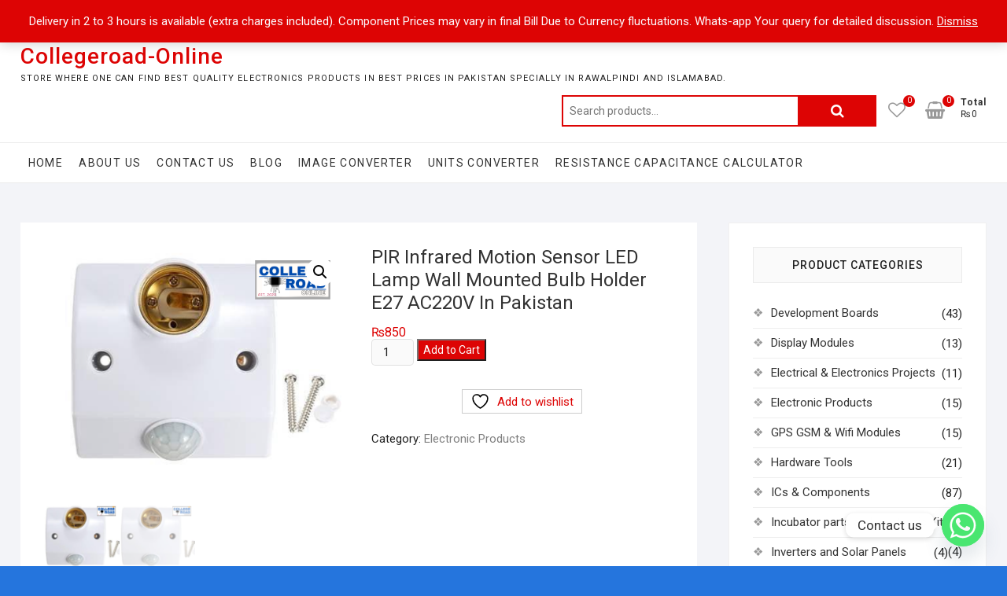

--- FILE ---
content_type: text/html; charset=utf-8
request_url: https://www.google.com/recaptcha/api2/aframe
body_size: 268
content:
<!DOCTYPE HTML><html><head><meta http-equiv="content-type" content="text/html; charset=UTF-8"></head><body><script nonce="0RyDEZUNT5aIH0Bo4ZwFrA">/** Anti-fraud and anti-abuse applications only. See google.com/recaptcha */ try{var clients={'sodar':'https://pagead2.googlesyndication.com/pagead/sodar?'};window.addEventListener("message",function(a){try{if(a.source===window.parent){var b=JSON.parse(a.data);var c=clients[b['id']];if(c){var d=document.createElement('img');d.src=c+b['params']+'&rc='+(localStorage.getItem("rc::a")?sessionStorage.getItem("rc::b"):"");window.document.body.appendChild(d);sessionStorage.setItem("rc::e",parseInt(sessionStorage.getItem("rc::e")||0)+1);localStorage.setItem("rc::h",'1768775007348');}}}catch(b){}});window.parent.postMessage("_grecaptcha_ready", "*");}catch(b){}</script></body></html>

--- FILE ---
content_type: text/css
request_url: https://collegeroadonline.com/wp-content/cache/autoptimize/css/autoptimize_single_451f4f20166f780baa5da65015a017fe.css?ver=111ae1
body_size: -165
content:
@charset "UTF-8";.mega-menu-last-modified-1758035853{content:'Tuesday 16th September 2025 15:17:33 UTC'}